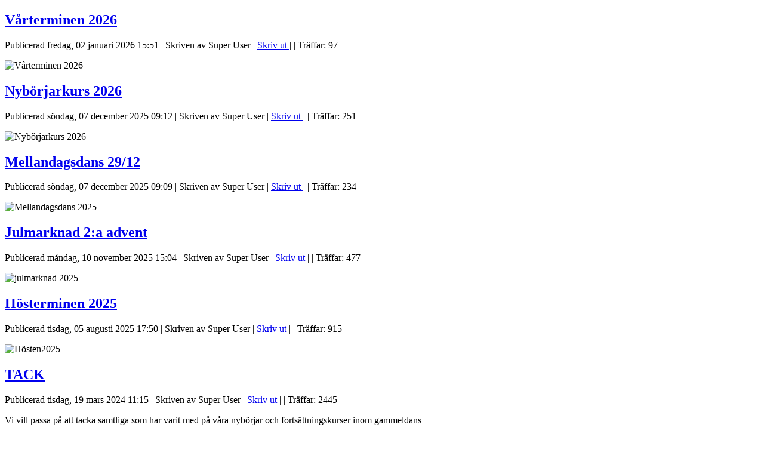

--- FILE ---
content_type: text/html; charset=utf-8
request_url: http://grava.biz/index.php
body_size: 8936
content:
<!DOCTYPE html>
<html dir="ltr" lang="sv-se">
<head>
    <base href="http://grava.biz/index.php" />
	<meta http-equiv="content-type" content="text/html; charset=utf-8" />
	<meta name="keywords" content="Folkdans Grava Slöjd Loppis Julmarknad Egna lokaler Hyra Nybörjarkurs Motionsdans Roligt Träfotere" />
	<meta name="description" content="Folkdans Grava Slöjd Loppis Julmarknad Egna lokaler Hyra Nybörjarkurs Motionsdans Roligt Träfotere " />
	<meta name="generator" content="Joomla! - Open Source Content Management" />
	<title>Hem - Grava Folkdanslag</title>
	<link href="/index.php?format=feed&amp;type=rss" rel="alternate" type="application/rss+xml" title="RSS 2.0" />
	<link href="/index.php?format=feed&amp;type=atom" rel="alternate" type="application/atom+xml" title="Atom 1.0" />
	<link href="/media/coalawebtraffic/modules/traffic/css/cwt-base.css" rel="stylesheet" type="text/css" />
	<link href="/media/coalawebtraffic/modules/traffic/counter-themes/users/css/cw-visitors.css" rel="stylesheet" type="text/css" />
	<link href="/components/com_jevents/views/geraint/assets/css/modstyle.css?v=3.6.82.1" rel="stylesheet" type="text/css" />
	<link href="/media/com_jevents/css/bootstrap.css" rel="stylesheet" type="text/css" />
	<link href="/media/com_jevents/css/bootstrap-responsive.css" rel="stylesheet" type="text/css" />
	<link href="http://grava.biz/components/com_gmapfp/views/gmapfp/main_gmapfp.css" rel="stylesheet" type="text/css" />
	<link href="http://grava.biz/components/com_gmapfp/views/gmapfp/gmapfp.css" rel="stylesheet" type="text/css" />
	<style type="text/css">

					  
					  .zoomart{
						 
						  border:5px solid ;
						  
					  }
					  .zoombutton{
						  color:;
						  background-color:;
					  }
					  
					  
					  
					  .zoomart{
						 
						  border:5px solid ;
						  
					  }
					  .zoombutton{
						  color:;
						  background-color:;
					  }
					  
					  
					  
					  .zoomart{
						 
						  border:5px solid ;
						  
					  }
					  .zoombutton{
						  color:;
						  background-color:;
					  }
					  
					  
					  
					  .zoomart{
						 
						  border:5px solid ;
						  
					  }
					  .zoombutton{
						  color:;
						  background-color:;
					  }
					  
					  
					  
					  .zoomart{
						 
						  border:5px solid ;
						  
					  }
					  .zoombutton{
						  color:;
						  background-color:;
					  }
					  
					  
					  
					  .zoomart{
						 
						  border:5px solid ;
						  
					  }
					  .zoombutton{
						  color:;
						  background-color:;
					  }
					  
					  
					  
					  .zoomart{
						 
						  border:5px solid ;
						  
					  }
					  .zoombutton{
						  color:;
						  background-color:;
					  }
					  
					  
					  
					  .zoomart{
						 
						  border:5px solid ;
						  
					  }
					  .zoombutton{
						  color:;
						  background-color:;
					  }
					  
					  
					  
					  .zoomart{
						 
						  border:5px solid ;
						  
					  }
					  .zoombutton{
						  color:;
						  background-color:;
					  }
					  
					  
					  
					  .zoomart{
						 
						  border:5px solid ;
						  
					  }
					  .zoombutton{
						  color:;
						  background-color:;
					  }
					  
					  
					  
					  .zoomart{
						 
						  border:5px solid ;
						  
					  }
					  .zoombutton{
						  color:;
						  background-color:;
					  }
					  
					  
	</style>
	<script type="application/json" class="joomla-script-options new">{"csrf.token":"e7c7f3e423f5cfa75e6cb24c9681c950","system.paths":{"root":"","base":""}}</script>
	<script src="/media/jui/js/jquery.min.js?840ba4e5b2ed4bf35e23f038c728b770" type="text/javascript"></script>
	<script src="/media/jui/js/jquery-noconflict.js?840ba4e5b2ed4bf35e23f038c728b770" type="text/javascript"></script>
	<script src="/media/jui/js/jquery-migrate.min.js?840ba4e5b2ed4bf35e23f038c728b770" type="text/javascript"></script>
	<script src="/media/jui/js/bootstrap.min.js?840ba4e5b2ed4bf35e23f038c728b770" type="text/javascript"></script>
	<script src="http://grava.biz/plugins/content/zoomart/lib/zoomart.js" type="text/javascript"></script>
	<script src="/media/system/js/mootools-core.js?840ba4e5b2ed4bf35e23f038c728b770" type="text/javascript"></script>
	<script src="/media/system/js/core.js?840ba4e5b2ed4bf35e23f038c728b770" type="text/javascript"></script>
	<script src="/media/system/js/mootools-more.js?840ba4e5b2ed4bf35e23f038c728b770" type="text/javascript"></script>
	<script src="/modules/mod_jevents_cal/tmpl/default/assets/js/calnav.js?v=3.6.82.1" type="text/javascript"></script>
	<script type="text/javascript">
 var zart= jQuery.noConflict(); 	
                           var onoff;
						   
						   onoff = 'on';					  
					       zart(document).ready(function(){
		                   zart('.zoomart').zoomimage.config({exclude:'', magnifier:'2', zwpos:'0', zoomww:'250', zoomwh:'250', bordercolor:'', buttoncolor:'', buttonbkcolor:'',  uri:'http://grava.biz/index.php',  bs:'5',  bc:''});
	                   // zart.fn.zoomart.defaults={};
						});					  
					   var zart= jQuery.noConflict(); 	
                           var onoff;
						   
						   onoff = 'on';					  
					       zart(document).ready(function(){
		                   zart('.zoomart').zoomimage.config({exclude:'', magnifier:'2', zwpos:'0', zoomww:'250', zoomwh:'250', bordercolor:'', buttoncolor:'', buttonbkcolor:'',  uri:'http://grava.biz/index.php',  bs:'5',  bc:''});
	                   // zart.fn.zoomart.defaults={};
						});					  
					   var zart= jQuery.noConflict(); 	
                           var onoff;
						   
						   onoff = 'on';					  
					       zart(document).ready(function(){
		                   zart('.zoomart').zoomimage.config({exclude:'', magnifier:'2', zwpos:'0', zoomww:'250', zoomwh:'250', bordercolor:'', buttoncolor:'', buttonbkcolor:'',  uri:'http://grava.biz/index.php',  bs:'5',  bc:''});
	                   // zart.fn.zoomart.defaults={};
						});					  
					   var zart= jQuery.noConflict(); 	
                           var onoff;
						   
						   onoff = 'on';					  
					       zart(document).ready(function(){
		                   zart('.zoomart').zoomimage.config({exclude:'', magnifier:'2', zwpos:'0', zoomww:'250', zoomwh:'250', bordercolor:'', buttoncolor:'', buttonbkcolor:'',  uri:'http://grava.biz/index.php',  bs:'5',  bc:''});
	                   // zart.fn.zoomart.defaults={};
						});					  
					   var zart= jQuery.noConflict(); 	
                           var onoff;
						   
						   onoff = 'on';					  
					       zart(document).ready(function(){
		                   zart('.zoomart').zoomimage.config({exclude:'', magnifier:'2', zwpos:'0', zoomww:'250', zoomwh:'250', bordercolor:'', buttoncolor:'', buttonbkcolor:'',  uri:'http://grava.biz/index.php',  bs:'5',  bc:''});
	                   // zart.fn.zoomart.defaults={};
						});					  
					   var zart= jQuery.noConflict(); 	
                           var onoff;
						   
						   onoff = 'on';					  
					       zart(document).ready(function(){
		                   zart('.zoomart').zoomimage.config({exclude:'', magnifier:'2', zwpos:'0', zoomww:'250', zoomwh:'250', bordercolor:'', buttoncolor:'', buttonbkcolor:'',  uri:'http://grava.biz/index.php',  bs:'5',  bc:''});
	                   // zart.fn.zoomart.defaults={};
						});					  
					   var zart= jQuery.noConflict(); 	
                           var onoff;
						   
						   onoff = 'on';					  
					       zart(document).ready(function(){
		                   zart('.zoomart').zoomimage.config({exclude:'', magnifier:'2', zwpos:'0', zoomww:'250', zoomwh:'250', bordercolor:'', buttoncolor:'', buttonbkcolor:'',  uri:'http://grava.biz/index.php',  bs:'5',  bc:''});
	                   // zart.fn.zoomart.defaults={};
						});					  
					   var zart= jQuery.noConflict(); 	
                           var onoff;
						   
						   onoff = 'on';					  
					       zart(document).ready(function(){
		                   zart('.zoomart').zoomimage.config({exclude:'', magnifier:'2', zwpos:'0', zoomww:'250', zoomwh:'250', bordercolor:'', buttoncolor:'', buttonbkcolor:'',  uri:'http://grava.biz/index.php',  bs:'5',  bc:''});
	                   // zart.fn.zoomart.defaults={};
						});					  
					   var zart= jQuery.noConflict(); 	
                           var onoff;
						   
						   onoff = 'on';					  
					       zart(document).ready(function(){
		                   zart('.zoomart').zoomimage.config({exclude:'', magnifier:'2', zwpos:'0', zoomww:'250', zoomwh:'250', bordercolor:'', buttoncolor:'', buttonbkcolor:'',  uri:'http://grava.biz/index.php',  bs:'5',  bc:''});
	                   // zart.fn.zoomart.defaults={};
						});					  
					  jQuery(function($) {
			 $('.hasTip').each(function() {
				var title = $(this).attr('title');
				if (title) {
					var parts = title.split('::', 2);
					var mtelement = document.id(this);
					mtelement.store('tip:title', parts[0]);
					mtelement.store('tip:text', parts[1]);
				}
			});
			var JTooltips = new Tips($('.hasTip').get(), {"maxTitleChars": 50,"fixed": false});
		}); var zart= jQuery.noConflict(); 	
                           var onoff;
						   
						   onoff = 'on';					  
					       zart(document).ready(function(){
		                   zart('.zoomart').zoomimage.config({exclude:'', magnifier:'2', zwpos:'0', zoomww:'250', zoomwh:'250', bordercolor:'', buttoncolor:'', buttonbkcolor:'',  uri:'http://grava.biz/index.php',  bs:'5',  bc:''});
	                   // zart.fn.zoomart.defaults={};
						});					  
					  function setupSpecificNavigation()
{
setupMiniCalTouchInteractions(".mod_events_table,.jevcalendar ", true);
}function setupSpecificNavigation()
{
setupMiniCalTouchInteractions(".mod_events_table,.jevcalendar ", true);
}function setupSpecificNavigation()
{
setupMiniCalTouchInteractions(".mod_events_table,.jevcalendar ", true);
}function setupSpecificNavigation()
{
setupMiniCalTouchInteractions(".mod_events_table,.jevcalendar ", true);
}function setupSpecificNavigation()
{
setupMiniCalTouchInteractions(".mod_events_table,.jevcalendar ", true);
}function setupSpecificNavigation()
{
setupMiniCalTouchInteractions(".mod_events_table,.jevcalendar ", true);
}function setupSpecificNavigation()
{
setupMiniCalTouchInteractions(".mod_events_table,.jevcalendar ", true);
}function setupSpecificNavigation()
{
setupMiniCalTouchInteractions(".mod_events_table,.jevcalendar ", true);
} var zart= jQuery.noConflict(); 	
                           var onoff;
						   
						   onoff = 'on';					  
					       zart(document).ready(function(){
		                   zart('.zoomart').zoomimage.config({exclude:'', magnifier:'2', zwpos:'0', zoomww:'250', zoomwh:'250', bordercolor:'', buttoncolor:'', buttonbkcolor:'',  uri:'http://grava.biz/index.php',  bs:'5',  bc:''});
	                   // zart.fn.zoomart.defaults={};
						});					  
					  
	</script>

    <link rel="stylesheet" href="/templates/system/css/system.css" />
    <link rel="stylesheet" href="/templates/system/css/general.css" />

    <!-- Created by Artisteer v4.1.0.60046 -->
    
    
    <meta name="viewport" content="initial-scale = 1.0, maximum-scale = 1.0, user-scalable = no, width = device-width">

    <!--[if lt IE 9]><script src="https://html5shiv.googlecode.com/svn/trunk/html5.js"></script><![endif]-->
    <link rel="stylesheet" href="/templates/grava/css/template.css" media="screen">
    <!--[if lte IE 7]><link rel="stylesheet" href="/templates/grava/css/template.ie7.css" media="screen" /><![endif]-->
    <link rel="stylesheet" href="/templates/grava/css/template.responsive.css" media="all">
<link rel="stylesheet" type="text/css" href="http://fonts.googleapis.com/css?family=Arimo&amp;subset=latin">


    <script>if ('undefined' != typeof jQuery) document._artxJQueryBackup = jQuery;</script>
    <script src="/templates/grava/jquery.js"></script>
    <script>jQuery.noConflict();</script>

    <script src="/templates/grava/script.js"></script>
        <script>if (document._artxJQueryBackup) jQuery = document._artxJQueryBackup;</script>
    <script src="/templates/grava/script.responsive.js"></script>
</head>
<body>

<div id="art-main">
    <div class="art-sheet clearfix">
<header class="art-header">
    <div class="art-shapes">
        
            </div>






                
                    
</header>
<div class="art-layout-wrapper">
                <div class="art-content-layout">
                    <div class="art-content-layout-row">
                        <div class="art-layout-cell art-content">
<article class="art-post art-messages"><div class="art-postcontent clearfix"><div id="system-message-container">
	</div>
</div></article>
<article class="art-post"><h2 class="art-postheader"><span class="art-postheadericon"><a href="/index.php/186-varterminen-2026">Vårterminen 2026</a></span></h2><div class="art-postmetadataheader"><div class="art-postheadericons art-metadata-icons"><span class="art-postdateicon">Publicerad fredag, 02 januari 2026 15:51</span> | <span class="art-postauthoricon">Skriven av Super User</span> | <a href="/index.php/186-varterminen-2026?tmpl=component&amp;print=1&amp;layout=default" title="Skriv ut artikel < Vårterminen 2026 >" onclick="window.open(this.href,'win2','status=no,toolbar=no,scrollbars=yes,titlebar=no,menubar=no,resizable=yes,width=640,height=480,directories=no,location=no'); return false;" rel="nofollow">			<span class="art-postprinticon" aria-hidden="true"></span>
		Skriv ut	</a> | <a href="/index.php/component/mailto/?tmpl=component&amp;template=grava&amp;link=8bd05c76cb7b22c6493170c55b54676fdb5092c2" title="Skicka denna länk till en vän" onclick="window.open(this.href,'win2','width=400,height=450,menubar=yes,resizable=yes'); return false;" rel="nofollow">			<span class="art-postemailicon" aria-hidden="true"></span>
			</a> | Träffar: 97</div></div><div class="art-postcontent clearfix"><div class="art-article"><p><img src="/images/Vårterminen_2026.png" alt="Vårterminen 2026" width="499" height="701" /></p></div></div></article><article class="art-post"><h2 class="art-postheader"><span class="art-postheadericon"><a href="/index.php/185-nyborjarkurs-2026">Nybörjarkurs 2026</a></span></h2><div class="art-postmetadataheader"><div class="art-postheadericons art-metadata-icons"><span class="art-postdateicon">Publicerad söndag, 07 december 2025 09:12</span> | <span class="art-postauthoricon">Skriven av Super User</span> | <a href="/index.php/185-nyborjarkurs-2026?tmpl=component&amp;print=1&amp;layout=default" title="Skriv ut artikel < Nybörjarkurs 2026 >" onclick="window.open(this.href,'win2','status=no,toolbar=no,scrollbars=yes,titlebar=no,menubar=no,resizable=yes,width=640,height=480,directories=no,location=no'); return false;" rel="nofollow">			<span class="art-postprinticon" aria-hidden="true"></span>
		Skriv ut	</a> | <a href="/index.php/component/mailto/?tmpl=component&amp;template=grava&amp;link=7df1a2092e2252b5e2ce2f2b2caa7a2c4359722f" title="Skicka denna länk till en vän" onclick="window.open(this.href,'win2','width=400,height=450,menubar=yes,resizable=yes'); return false;" rel="nofollow">			<span class="art-postemailicon" aria-hidden="true"></span>
			</a> | Träffar: 251</div></div><div class="art-postcontent clearfix"><div class="art-article"><p><img src="/images/Nybörjarkurs-2026.png" alt="Nybörjarkurs 2026" width="495" height="703" /></p></div></div></article><article class="art-post"><h2 class="art-postheader"><span class="art-postheadericon"><a href="/index.php/184-mellandagsdans-29-13">Mellandagsdans 29/12</a></span></h2><div class="art-postmetadataheader"><div class="art-postheadericons art-metadata-icons"><span class="art-postdateicon">Publicerad söndag, 07 december 2025 09:09</span> | <span class="art-postauthoricon">Skriven av Super User</span> | <a href="/index.php/184-mellandagsdans-29-13?tmpl=component&amp;print=1&amp;layout=default" title="Skriv ut artikel < Mellandagsdans 29/12 >" onclick="window.open(this.href,'win2','status=no,toolbar=no,scrollbars=yes,titlebar=no,menubar=no,resizable=yes,width=640,height=480,directories=no,location=no'); return false;" rel="nofollow">			<span class="art-postprinticon" aria-hidden="true"></span>
		Skriv ut	</a> | <a href="/index.php/component/mailto/?tmpl=component&amp;template=grava&amp;link=d1ad810263c3cd4b8f584ad1e3306bf584b79aa9" title="Skicka denna länk till en vän" onclick="window.open(this.href,'win2','width=400,height=450,menubar=yes,resizable=yes'); return false;" rel="nofollow">			<span class="art-postemailicon" aria-hidden="true"></span>
			</a> | Träffar: 234</div></div><div class="art-postcontent clearfix"><div class="art-article"><p><img src="/images/Mellandagsdans-2025.png" alt="Mellandagsdans 2025" width="495" height="703" /></p></div></div></article><article class="art-post"><h2 class="art-postheader"><span class="art-postheadericon"><a href="/index.php/183-julmarknad-2-a-advent">Julmarknad 2:a advent</a></span></h2><div class="art-postmetadataheader"><div class="art-postheadericons art-metadata-icons"><span class="art-postdateicon">Publicerad måndag, 10 november 2025 15:04</span> | <span class="art-postauthoricon">Skriven av Super User</span> | <a href="/index.php/183-julmarknad-2-a-advent?tmpl=component&amp;print=1&amp;layout=default" title="Skriv ut artikel < Julmarknad 2:a advent >" onclick="window.open(this.href,'win2','status=no,toolbar=no,scrollbars=yes,titlebar=no,menubar=no,resizable=yes,width=640,height=480,directories=no,location=no'); return false;" rel="nofollow">			<span class="art-postprinticon" aria-hidden="true"></span>
		Skriv ut	</a> | <a href="/index.php/component/mailto/?tmpl=component&amp;template=grava&amp;link=4ede1a14052206534ac30cc1dd0409573eb05127" title="Skicka denna länk till en vän" onclick="window.open(this.href,'win2','width=400,height=450,menubar=yes,resizable=yes'); return false;" rel="nofollow">			<span class="art-postemailicon" aria-hidden="true"></span>
			</a> | Träffar: 477</div></div><div class="art-postcontent clearfix"><div class="art-article"><p><img src="/images/julmarknad_2025.png" alt="julmarknad 2025" width="465" height="661" /></p></div></div></article><article class="art-post"><h2 class="art-postheader"><span class="art-postheadericon"><a href="/index.php/182-hosterminen-2025">Hösterminen 2025</a></span></h2><div class="art-postmetadataheader"><div class="art-postheadericons art-metadata-icons"><span class="art-postdateicon">Publicerad tisdag, 05 augusti 2025 17:50</span> | <span class="art-postauthoricon">Skriven av Super User</span> | <a href="/index.php/182-hosterminen-2025?tmpl=component&amp;print=1&amp;layout=default" title="Skriv ut artikel < Hösterminen 2025 >" onclick="window.open(this.href,'win2','status=no,toolbar=no,scrollbars=yes,titlebar=no,menubar=no,resizable=yes,width=640,height=480,directories=no,location=no'); return false;" rel="nofollow">			<span class="art-postprinticon" aria-hidden="true"></span>
		Skriv ut	</a> | <a href="/index.php/component/mailto/?tmpl=component&amp;template=grava&amp;link=dbef3bc1eaa45bb479ba7d18de557f4739ab5194" title="Skicka denna länk till en vän" onclick="window.open(this.href,'win2','width=400,height=450,menubar=yes,resizable=yes'); return false;" rel="nofollow">			<span class="art-postemailicon" aria-hidden="true"></span>
			</a> | Träffar: 915</div></div><div class="art-postcontent clearfix"><div class="art-article"><p><img src="/images/Hösten2025.png" alt="Hösten2025" width="493" height="699" /></p></div></div></article><article class="art-post"><h2 class="art-postheader"><span class="art-postheadericon"><a href="/index.php/150-tack">TACK</a></span></h2><div class="art-postmetadataheader"><div class="art-postheadericons art-metadata-icons"><span class="art-postdateicon">Publicerad tisdag, 19 mars 2024 11:15</span> | <span class="art-postauthoricon">Skriven av Super User</span> | <a href="/index.php/150-tack?tmpl=component&amp;print=1&amp;layout=default" title="Skriv ut artikel < TACK >" onclick="window.open(this.href,'win2','status=no,toolbar=no,scrollbars=yes,titlebar=no,menubar=no,resizable=yes,width=640,height=480,directories=no,location=no'); return false;" rel="nofollow">			<span class="art-postprinticon" aria-hidden="true"></span>
		Skriv ut	</a> | <a href="/index.php/component/mailto/?tmpl=component&amp;template=grava&amp;link=dd9c88045041df004461aa78a15e06d66cb47bea" title="Skicka denna länk till en vän" onclick="window.open(this.href,'win2','width=400,height=450,menubar=yes,resizable=yes'); return false;" rel="nofollow">			<span class="art-postemailicon" aria-hidden="true"></span>
			</a> | Träffar: 2445</div></div><div class="art-postcontent clearfix"><div class="art-article"><p>Vi vill passa på att tacka samtliga som har varit med på våra nybörjar och fortsättningskurser inom gammeldans</p>
<p>Vi kommer att hålla nya kurser till hösten, om ni känner några fler som vill förkovra sig inom gammeldans, så har dom en möjlighet då</p>
<p>Ni som passade på att bli medlemmar hos oss, är välkommen att fortsätta dansa med oss under året</p></div></div></article><article class="art-post"><h2 class="art-postheader"><span class="art-postheadericon"><a href="/index.php/132-avtackning-av-ledare-2">Avtackning av ledare</a></span></h2><div class="art-postmetadataheader"><div class="art-postheadericons art-metadata-icons"><span class="art-postdateicon">Publicerad tisdag, 02 Maj 2023 19:17</span> | <span class="art-postauthoricon">Skriven av Super User</span> | <a href="/index.php/132-avtackning-av-ledare-2?tmpl=component&amp;print=1&amp;layout=default" title="Skriv ut artikel < Avtackning av ledare >" onclick="window.open(this.href,'win2','status=no,toolbar=no,scrollbars=yes,titlebar=no,menubar=no,resizable=yes,width=640,height=480,directories=no,location=no'); return false;" rel="nofollow">			<span class="art-postprinticon" aria-hidden="true"></span>
		Skriv ut	</a> | <a href="/index.php/component/mailto/?tmpl=component&amp;template=grava&amp;link=bded8991d59722c684c7b18245a236695b8baed4" title="Skicka denna länk till en vän" onclick="window.open(this.href,'win2','width=400,height=450,menubar=yes,resizable=yes'); return false;" rel="nofollow">			<span class="art-postemailicon" aria-hidden="true"></span>
			</a> | Träffar: 2846</div></div><div class="art-postcontent clearfix"><div class="art-article"><p>Alf, Birgitta, Yvonne och Kristina</p>
<p><img src="/images/IMG_55861001.jpg" alt="IMG 55861001" width="525" height="394" /></p>
<p>Avtackning av våra ledare efter en välförtjänt vårsäsong</p>
<p>&nbsp;</p>
<p>Nu inväntar vi med spänning vad som skall hända i höst</p>
<p>Välkomna</p></div></div></article><article class="art-post"><h2 class="art-postheader"><span class="art-postheadericon"><a href="/index.php/89-nya-bilder-upplagda">Nya bilder upplagda</a></span></h2><div class="art-postmetadataheader"><div class="art-postheadericons art-metadata-icons"><span class="art-postdateicon">Publicerad torsdag, 17 september 2020 12:07</span> | <span class="art-postauthoricon">Skriven av Super User</span> | <a href="/index.php/89-nya-bilder-upplagda?tmpl=component&amp;print=1&amp;layout=default" title="Skriv ut artikel < Nya bilder upplagda >" onclick="window.open(this.href,'win2','status=no,toolbar=no,scrollbars=yes,titlebar=no,menubar=no,resizable=yes,width=640,height=480,directories=no,location=no'); return false;" rel="nofollow">			<span class="art-postprinticon" aria-hidden="true"></span>
		Skriv ut	</a> | <a href="/index.php/component/mailto/?tmpl=component&amp;template=grava&amp;link=8990efb253d6cd13f6f40a8edd5e1c926dc6c847" title="Skicka denna länk till en vän" onclick="window.open(this.href,'win2','width=400,height=450,menubar=yes,resizable=yes'); return false;" rel="nofollow">			<span class="art-postemailicon" aria-hidden="true"></span>
			</a> | Träffar: 5545</div></div><div class="art-postcontent clearfix"><div class="art-article"><p>Så har vi lagt upp lite bilder från Målningen av Träfotere.</p>
<p>Dom nedre luckorna är målade men ingen bild togs</p>
<p>Mången tack till alla som hjälpt till under arbetets gång, Kristina, Göran, Ingrid, Roland, Inger, Jan-Erik, Kjell, Gunnar, Kerstin och några av hennes kompisar, Petter, projektansvarig Janne</p>
<p>Ett tack till Jan-Olov, Dalycka för sponsring av virket</p>
<p>Tack till Ronney H, för lån av ställning</p>
<p><a href="/index.php/ct-menu-item-3/category/47-malatrafotere">KIKA HÄR</a></p>
<p>Samt på våra firade jubilarer på höstupptakten</p>
<p>Jan-Erik, Alf, Billy, Anita J</p>
<p>Tack Inger och Yvonne för god tårta</p>
<p><a href="/index.php/ct-menu-item-3/category/49-jubilarerfirade">KIKA HÄR</a></p></div></div></article><article class="art-post"><h2 class="art-postheader"><span class="art-postheadericon"><a href="/index.php/88-trafotere-sodersidan">Träfotere södersidan </a></span></h2><div class="art-postmetadataheader"><div class="art-postheadericons art-metadata-icons"><span class="art-postdateicon">Publicerad lördag, 25 juli 2020 20:22</span> | <span class="art-postauthoricon">Skriven av Super User</span> | <a href="/index.php/88-trafotere-sodersidan?tmpl=component&amp;print=1&amp;layout=default" title="Skriv ut artikel < Träfotere södersidan  >" onclick="window.open(this.href,'win2','status=no,toolbar=no,scrollbars=yes,titlebar=no,menubar=no,resizable=yes,width=640,height=480,directories=no,location=no'); return false;" rel="nofollow">			<span class="art-postprinticon" aria-hidden="true"></span>
		Skriv ut	</a> | <a href="/index.php/component/mailto/?tmpl=component&amp;template=grava&amp;link=dd65fdc43023bf1be0c2c0836781a4e93515c326" title="Skicka denna länk till en vän" onclick="window.open(this.href,'win2','width=400,height=450,menubar=yes,resizable=yes'); return false;" rel="nofollow">			<span class="art-postemailicon" aria-hidden="true"></span>
			</a> | Träffar: 5595</div></div><div class="art-postcontent clearfix"><div class="art-article"><p>Hej.</p>
<p>Nu är vi som färdiga på södersidan av Träfotere.&nbsp;</p>
<p>Vindskivor norr måste målas, vindskivor bakom hängrännorna tycker jag nog ska få färg när vi ändå håller på.</p>
<p>Nån som vill hjälpa till med att ta ner hängrännor så är det bara att ta tag i, även skrapning och måla dom.</p>
<p><img src="/images/received_600949807525609.jpeg" alt="received 600949807525609" width="522" height="235" /></p></div></div></article>


                        </div>
                        <div class="art-layout-cell art-sidebar1">
<div class="art-vmenublock clearfix"><div class="art-vmenublockheader"><h3 class="t">Menyn</h3></div><div class="art-vmenublockcontent"><ul class="art-vmenu"><li class="item-467 current active"><a class=" active" href="/index.php">Hem</a></li><li class="item-468"><a href="/index.php/ct-menu-item-3">Bilder</a></li><li class="item-470"><a href="/index.php/ct-menu-item-5">Om oss</a></li><li class="item-472"><a href="/index.php/ct-menu-item-7">Kontakter</a></li><li class="item-474"><a href="/index.php/ct-menu-item-9">Hyra</a></li><li class="item-520"><a href="/index.php/videos">Videos</a></li><li class="item-669"><a href="https://www.facebook.com/GravaFolkdanslag/" target="_blank">Grava Fdl på Facebook</a></li><li class="item-767"><a href="/index.php/hitta-till-oss">Hitta till oss</a></li></ul></div></div><div class="art-block clearfix"><div class="art-blockcontent"><div style="margin:0px;padding:0px;border-width:0px;"><span id='testspan100' style='display:none'></span>

<table style="width:140px;" cellpadding="0" cellspacing="0" align="center" class="mod_events_monthyear" >
<tr>
<td><div class="mod_events_link" onmousedown="callNavigation('http://grava.biz/index.php?option=com_jevents&amp;task=modcal.ajax&amp;day=1&amp;month=01&amp;year=2025&amp;modid=100&amp;tmpl=component');" ontouchstart="callNavigation('http://grava.biz/index.php?option=com_jevents&amp;task=modcal.ajax&amp;day=1&amp;month=01&amp;year=2025&amp;modid=100&amp;tmpl=component');">&laquo;</div>
</td><td><div class="mod_events_link" onmousedown="callNavigation('http://grava.biz/index.php?option=com_jevents&amp;task=modcal.ajax&amp;day=1&amp;month=12&amp;year=2025&amp;modid=100&amp;tmpl=component');" ontouchstart="callNavigation('http://grava.biz/index.php?option=com_jevents&amp;task=modcal.ajax&amp;day=1&amp;month=12&amp;year=2025&amp;modid=100&amp;tmpl=component');">&lt;</div>
</td><td align="center"><a href="/index.php/component/jevents/month.calendar/2026/01/15/-?Itemid=467" class = "mod_events_link" title = "Visa kalender - denna månad">Januari</a> <a href="/index.php/component/jevents/year.listevents/2026/01/15/-?Itemid=467" class = "mod_events_link" title = "Visa kalender - det här året">2026</a> </td><td><div class="mod_events_link" onmousedown="callNavigation('http://grava.biz/index.php?option=com_jevents&amp;task=modcal.ajax&amp;day=1&amp;month=02&amp;year=2026&amp;modid=100&amp;tmpl=component');" ontouchstart="callNavigation('http://grava.biz/index.php?option=com_jevents&amp;task=modcal.ajax&amp;day=1&amp;month=02&amp;year=2026&amp;modid=100&amp;tmpl=component');">&gt;</div>
</td><td><div class="mod_events_link" onmousedown="callNavigation('http://grava.biz/index.php?option=com_jevents&amp;task=modcal.ajax&amp;day=1&amp;month=01&amp;year=2027&amp;modid=100&amp;tmpl=component');" ontouchstart="callNavigation('http://grava.biz/index.php?option=com_jevents&amp;task=modcal.ajax&amp;day=1&amp;month=01&amp;year=2027&amp;modid=100&amp;tmpl=component');">&raquo;</div>
</td></tr>
</table>
<table style="width:140px;height:;" align="center" class="mod_events_table" cellspacing="0" cellpadding="2" >
<tr class="mod_events_dayname">
<td class="mod_events_td_dayname">M</td>
<td class="mod_events_td_dayname">Ti</td>
<td class="mod_events_td_dayname">O</td>
<td class="mod_events_td_dayname">To</td>
<td class="mod_events_td_dayname">F</td>
<td class="mod_events_td_dayname"><span class="saturday">L</span></td>
<td class="mod_events_td_dayname"><span class="sunday">S</span></td>
</tr>
<tr>
<td class="mod_events_td_dayoutofmonth">29</td>
<td class="mod_events_td_dayoutofmonth">30</td>
<td class="mod_events_td_dayoutofmonth">31</td>
<td class='mod_events_td_daynoevents'>
<a href="/index.php/component/jevents/day.listevents/2026/01/01/-?Itemid=467" class = "mod_events_daylink" title = "Visa kalender - dagens datum">1</a></td>
<td class='mod_events_td_daynoevents'>
<a href="/index.php/component/jevents/day.listevents/2026/01/02/-?Itemid=467" class = "mod_events_daylink" title = "Visa kalender - dagens datum">2</a></td>
<td class='mod_events_td_daynoevents'>
<a href="/index.php/component/jevents/day.listevents/2026/01/03/-?Itemid=467" class = "mod_events_daylink" title = "Visa kalender - dagens datum">3</a></td>
<td class='mod_events_td_daynoevents'>
<a href="/index.php/component/jevents/day.listevents/2026/01/04/-?Itemid=467" class = "mod_events_daylink" title = "Visa kalender - dagens datum">4</a></td>
</tr>
<tr>
<td class='mod_events_td_daynoevents'>
<a href="/index.php/component/jevents/day.listevents/2026/01/05/-?Itemid=467" class = "mod_events_daylink" title = "Visa kalender - dagens datum">5</a></td>
<td class='mod_events_td_daynoevents'>
<a href="/index.php/component/jevents/day.listevents/2026/01/06/-?Itemid=467" class = "mod_events_daylink" title = "Visa kalender - dagens datum">6</a></td>
<td class='mod_events_td_daynoevents'>
<a href="/index.php/component/jevents/day.listevents/2026/01/07/-?Itemid=467" class = "mod_events_daylink" title = "Visa kalender - dagens datum">7</a></td>
<td class='mod_events_td_daynoevents'>
<a href="/index.php/component/jevents/day.listevents/2026/01/08/-?Itemid=467" class = "mod_events_daylink" title = "Visa kalender - dagens datum">8</a></td>
<td class='mod_events_td_daynoevents'>
<a href="/index.php/component/jevents/day.listevents/2026/01/09/-?Itemid=467" class = "mod_events_daylink" title = "Visa kalender - dagens datum">9</a></td>
<td class='mod_events_td_daynoevents'>
<a href="/index.php/component/jevents/day.listevents/2026/01/10/-?Itemid=467" class = "mod_events_daylink" title = "Visa kalender - dagens datum">10</a></td>
<td class='mod_events_td_daynoevents'>
<a href="/index.php/component/jevents/day.listevents/2026/01/11/-?Itemid=467" class = "mod_events_daylink" title = "Visa kalender - dagens datum">11</a></td>
</tr>
<tr>
<td class='mod_events_td_daynoevents'>
<a href="/index.php/component/jevents/day.listevents/2026/01/12/-?Itemid=467" class = "mod_events_daylink" title = "Visa kalender - dagens datum">12</a></td>
<td class='mod_events_td_daynoevents'>
<a href="/index.php/component/jevents/day.listevents/2026/01/13/-?Itemid=467" class = "mod_events_daylink" title = "Visa kalender - dagens datum">13</a></td>
<td class='mod_events_td_daynoevents'>
<a href="/index.php/component/jevents/day.listevents/2026/01/14/-?Itemid=467" class = "mod_events_daylink" title = "Visa kalender - dagens datum">14</a></td>
<td class='mod_events_td_todaynoevents'>
<a href="/index.php/component/jevents/day.listevents/2026/01/15/-?Itemid=467" class = "mod_events_daylink" title = "Visa kalender - dagens datum">15</a></td>
<td class='mod_events_td_daynoevents'>
<a href="/index.php/component/jevents/day.listevents/2026/01/16/-?Itemid=467" class = "mod_events_daylink" title = "Visa kalender - dagens datum">16</a></td>
<td class='mod_events_td_daynoevents'>
<a href="/index.php/component/jevents/day.listevents/2026/01/17/-?Itemid=467" class = "mod_events_daylink" title = "Visa kalender - dagens datum">17</a></td>
<td class='mod_events_td_daynoevents'>
<a href="/index.php/component/jevents/day.listevents/2026/01/18/-?Itemid=467" class = "mod_events_daylink" title = "Visa kalender - dagens datum">18</a></td>
</tr>
<tr>
<td class='mod_events_td_daynoevents'>
<a href="/index.php/component/jevents/day.listevents/2026/01/19/-?Itemid=467" class = "mod_events_daylink" title = "Visa kalender - dagens datum">19</a></td>
<td class='mod_events_td_daynoevents'>
<a href="/index.php/component/jevents/day.listevents/2026/01/20/-?Itemid=467" class = "mod_events_daylink" title = "Visa kalender - dagens datum">20</a></td>
<td class='mod_events_td_daynoevents'>
<a href="/index.php/component/jevents/day.listevents/2026/01/21/-?Itemid=467" class = "mod_events_daylink" title = "Visa kalender - dagens datum">21</a></td>
<td class='mod_events_td_daynoevents'>
<a href="/index.php/component/jevents/day.listevents/2026/01/22/-?Itemid=467" class = "mod_events_daylink" title = "Visa kalender - dagens datum">22</a></td>
<td class='mod_events_td_daynoevents'>
<a href="/index.php/component/jevents/day.listevents/2026/01/23/-?Itemid=467" class = "mod_events_daylink" title = "Visa kalender - dagens datum">23</a></td>
<td class='mod_events_td_daynoevents'>
<a href="/index.php/component/jevents/day.listevents/2026/01/24/-?Itemid=467" class = "mod_events_daylink" title = "Visa kalender - dagens datum">24</a></td>
<td class='mod_events_td_daynoevents'>
<a href="/index.php/component/jevents/day.listevents/2026/01/25/-?Itemid=467" class = "mod_events_daylink" title = "Visa kalender - dagens datum">25</a></td>
</tr>
<tr>
<td class='mod_events_td_daynoevents'>
<a href="/index.php/component/jevents/day.listevents/2026/01/26/-?Itemid=467" class = "mod_events_daylink" title = "Visa kalender - dagens datum">26</a></td>
<td class='mod_events_td_daynoevents'>
<a href="/index.php/component/jevents/day.listevents/2026/01/27/-?Itemid=467" class = "mod_events_daylink" title = "Visa kalender - dagens datum">27</a></td>
<td class='mod_events_td_daynoevents'>
<a href="/index.php/component/jevents/day.listevents/2026/01/28/-?Itemid=467" class = "mod_events_daylink" title = "Visa kalender - dagens datum">28</a></td>
<td class='mod_events_td_daynoevents'>
<a href="/index.php/component/jevents/day.listevents/2026/01/29/-?Itemid=467" class = "mod_events_daylink" title = "Visa kalender - dagens datum">29</a></td>
<td class='mod_events_td_daynoevents'>
<a href="/index.php/component/jevents/day.listevents/2026/01/30/-?Itemid=467" class = "mod_events_daylink" title = "Visa kalender - dagens datum">30</a></td>
<td class='mod_events_td_daynoevents'>
<a href="/index.php/component/jevents/day.listevents/2026/01/31/-?Itemid=467" class = "mod_events_daylink" title = "Visa kalender - dagens datum">31</a></td>
<td class="mod_events_td_dayoutofmonth">1</td>
</tr>
</table>
<script style='text/javascript'>xyz=1;linkprevious = 'http://grava.biz/index.php?option=com_jevents&amp;task=modcal.ajax&amp;day=1&amp;month=12&amp;year=2025&amp;modid=100&amp;tmpl=component';
linknext = 'http://grava.biz/index.php?option=com_jevents&amp;task=modcal.ajax&amp;day=1&amp;month=2&amp;year=2026&amp;modid=100&amp;tmpl=component';
zyx=1;</script>
<table style="width:140px;" cellpadding="0" cellspacing="0" align="center" class="mod_events_monthyear" >
<tr>
<td><div class="mod_events_link" onmousedown="callNavigation('http://grava.biz/index.php?option=com_jevents&amp;task=modcal.ajax&amp;day=1&amp;month=01&amp;year=2025&amp;modid=100&amp;tmpl=component');" ontouchstart="callNavigation('http://grava.biz/index.php?option=com_jevents&amp;task=modcal.ajax&amp;day=1&amp;month=01&amp;year=2025&amp;modid=100&amp;tmpl=component');">&laquo;</div>
</td><td><div class="mod_events_link" onmousedown="callNavigation('http://grava.biz/index.php?option=com_jevents&amp;task=modcal.ajax&amp;day=1&amp;month=12&amp;year=2025&amp;modid=100&amp;tmpl=component');" ontouchstart="callNavigation('http://grava.biz/index.php?option=com_jevents&amp;task=modcal.ajax&amp;day=1&amp;month=12&amp;year=2025&amp;modid=100&amp;tmpl=component');">&lt;</div>
</td><td align="center"><a href="/index.php/component/jevents/month.calendar/2026/02/15/-?Itemid=467" class = "mod_events_link" title = "Visa kalender - denna månad">Februari</a> <a href="/index.php/component/jevents/year.listevents/2026/02/15/-?Itemid=467" class = "mod_events_link" title = "Visa kalender - det här året">2026</a> </td><td><div class="mod_events_link" onmousedown="callNavigation('http://grava.biz/index.php?option=com_jevents&amp;task=modcal.ajax&amp;day=1&amp;month=02&amp;year=2026&amp;modid=100&amp;tmpl=component');" ontouchstart="callNavigation('http://grava.biz/index.php?option=com_jevents&amp;task=modcal.ajax&amp;day=1&amp;month=02&amp;year=2026&amp;modid=100&amp;tmpl=component');">&gt;</div>
</td><td><div class="mod_events_link" onmousedown="callNavigation('http://grava.biz/index.php?option=com_jevents&amp;task=modcal.ajax&amp;day=1&amp;month=01&amp;year=2027&amp;modid=100&amp;tmpl=component');" ontouchstart="callNavigation('http://grava.biz/index.php?option=com_jevents&amp;task=modcal.ajax&amp;day=1&amp;month=01&amp;year=2027&amp;modid=100&amp;tmpl=component');">&raquo;</div>
</td></tr>
</table>
<table style="width:140px;height:;" align="center" class="mod_events_table" cellspacing="0" cellpadding="2" >
<tr class="mod_events_dayname">
<td class="mod_events_td_dayname">M</td>
<td class="mod_events_td_dayname">Ti</td>
<td class="mod_events_td_dayname">O</td>
<td class="mod_events_td_dayname">To</td>
<td class="mod_events_td_dayname">F</td>
<td class="mod_events_td_dayname"><span class="saturday">L</span></td>
<td class="mod_events_td_dayname"><span class="sunday">S</span></td>
</tr>
<tr>
<td class="mod_events_td_dayoutofmonth">26</td>
<td class="mod_events_td_dayoutofmonth">27</td>
<td class="mod_events_td_dayoutofmonth">28</td>
<td class="mod_events_td_dayoutofmonth">29</td>
<td class="mod_events_td_dayoutofmonth">30</td>
<td class="mod_events_td_dayoutofmonth">31</td>
<td class='mod_events_td_daynoevents'>
<a href="/index.php/component/jevents/day.listevents/2026/02/01/-?Itemid=467" class = "mod_events_daylink" title = "Visa kalender - dagens datum">1</a></td>
</tr>
<tr>
<td class='mod_events_td_daynoevents'>
<a href="/index.php/component/jevents/day.listevents/2026/02/02/-?Itemid=467" class = "mod_events_daylink" title = "Visa kalender - dagens datum">2</a></td>
<td class='mod_events_td_daynoevents'>
<a href="/index.php/component/jevents/day.listevents/2026/02/03/-?Itemid=467" class = "mod_events_daylink" title = "Visa kalender - dagens datum">3</a></td>
<td class='mod_events_td_daynoevents'>
<a href="/index.php/component/jevents/day.listevents/2026/02/04/-?Itemid=467" class = "mod_events_daylink" title = "Visa kalender - dagens datum">4</a></td>
<td class='mod_events_td_daynoevents'>
<a href="/index.php/component/jevents/day.listevents/2026/02/05/-?Itemid=467" class = "mod_events_daylink" title = "Visa kalender - dagens datum">5</a></td>
<td class='mod_events_td_daynoevents'>
<a href="/index.php/component/jevents/day.listevents/2026/02/06/-?Itemid=467" class = "mod_events_daylink" title = "Visa kalender - dagens datum">6</a></td>
<td class='mod_events_td_daynoevents'>
<a href="/index.php/component/jevents/day.listevents/2026/02/07/-?Itemid=467" class = "mod_events_daylink" title = "Visa kalender - dagens datum">7</a></td>
<td class='mod_events_td_daynoevents'>
<a href="/index.php/component/jevents/day.listevents/2026/02/08/-?Itemid=467" class = "mod_events_daylink" title = "Visa kalender - dagens datum">8</a></td>
</tr>
<tr>
<td class='mod_events_td_daynoevents'>
<a href="/index.php/component/jevents/day.listevents/2026/02/09/-?Itemid=467" class = "mod_events_daylink" title = "Visa kalender - dagens datum">9</a></td>
<td class='mod_events_td_daynoevents'>
<a href="/index.php/component/jevents/day.listevents/2026/02/10/-?Itemid=467" class = "mod_events_daylink" title = "Visa kalender - dagens datum">10</a></td>
<td class='mod_events_td_daynoevents'>
<a href="/index.php/component/jevents/day.listevents/2026/02/11/-?Itemid=467" class = "mod_events_daylink" title = "Visa kalender - dagens datum">11</a></td>
<td class='mod_events_td_daynoevents'>
<a href="/index.php/component/jevents/day.listevents/2026/02/12/-?Itemid=467" class = "mod_events_daylink" title = "Visa kalender - dagens datum">12</a></td>
<td class='mod_events_td_daynoevents'>
<a href="/index.php/component/jevents/day.listevents/2026/02/13/-?Itemid=467" class = "mod_events_daylink" title = "Visa kalender - dagens datum">13</a></td>
<td class='mod_events_td_daynoevents'>
<a href="/index.php/component/jevents/day.listevents/2026/02/14/-?Itemid=467" class = "mod_events_daylink" title = "Visa kalender - dagens datum">14</a></td>
<td class='mod_events_td_daynoevents'>
<a href="/index.php/component/jevents/day.listevents/2026/02/15/-?Itemid=467" class = "mod_events_daylink" title = "Visa kalender - dagens datum">15</a></td>
</tr>
<tr>
<td class='mod_events_td_daynoevents'>
<a href="/index.php/component/jevents/day.listevents/2026/02/16/-?Itemid=467" class = "mod_events_daylink" title = "Visa kalender - dagens datum">16</a></td>
<td class='mod_events_td_daynoevents'>
<a href="/index.php/component/jevents/day.listevents/2026/02/17/-?Itemid=467" class = "mod_events_daylink" title = "Visa kalender - dagens datum">17</a></td>
<td class='mod_events_td_daynoevents'>
<a href="/index.php/component/jevents/day.listevents/2026/02/18/-?Itemid=467" class = "mod_events_daylink" title = "Visa kalender - dagens datum">18</a></td>
<td class='mod_events_td_daynoevents'>
<a href="/index.php/component/jevents/day.listevents/2026/02/19/-?Itemid=467" class = "mod_events_daylink" title = "Visa kalender - dagens datum">19</a></td>
<td class='mod_events_td_daynoevents'>
<a href="/index.php/component/jevents/day.listevents/2026/02/20/-?Itemid=467" class = "mod_events_daylink" title = "Visa kalender - dagens datum">20</a></td>
<td class='mod_events_td_daynoevents'>
<a href="/index.php/component/jevents/day.listevents/2026/02/21/-?Itemid=467" class = "mod_events_daylink" title = "Visa kalender - dagens datum">21</a></td>
<td class='mod_events_td_daynoevents'>
<a href="/index.php/component/jevents/day.listevents/2026/02/22/-?Itemid=467" class = "mod_events_daylink" title = "Visa kalender - dagens datum">22</a></td>
</tr>
<tr>
<td class='mod_events_td_daynoevents'>
<a href="/index.php/component/jevents/day.listevents/2026/02/23/-?Itemid=467" class = "mod_events_daylink" title = "Visa kalender - dagens datum">23</a></td>
<td class='mod_events_td_daynoevents'>
<a href="/index.php/component/jevents/day.listevents/2026/02/24/-?Itemid=467" class = "mod_events_daylink" title = "Visa kalender - dagens datum">24</a></td>
<td class='mod_events_td_daynoevents'>
<a href="/index.php/component/jevents/day.listevents/2026/02/25/-?Itemid=467" class = "mod_events_daylink" title = "Visa kalender - dagens datum">25</a></td>
<td class='mod_events_td_daynoevents'>
<a href="/index.php/component/jevents/day.listevents/2026/02/26/-?Itemid=467" class = "mod_events_daylink" title = "Visa kalender - dagens datum">26</a></td>
<td class='mod_events_td_daynoevents'>
<a href="/index.php/component/jevents/day.listevents/2026/02/27/-?Itemid=467" class = "mod_events_daylink" title = "Visa kalender - dagens datum">27</a></td>
<td class='mod_events_td_daynoevents'>
<a href="/index.php/component/jevents/day.listevents/2026/02/28/-?Itemid=467" class = "mod_events_daylink" title = "Visa kalender - dagens datum">28</a></td>
<td class="mod_events_td_dayoutofmonth">1</td>
</tr>
</table>
<script style='text/javascript'>xyz=1;linkprevious = 'http://grava.biz/index.php?option=com_jevents&amp;task=modcal.ajax&amp;day=1&amp;month=12&amp;year=2025&amp;modid=100&amp;tmpl=component';
linknext = 'http://grava.biz/index.php?option=com_jevents&amp;task=modcal.ajax&amp;day=1&amp;month=2&amp;year=2026&amp;modid=100&amp;tmpl=component';
zyx=1;</script></div></div></div><div class="art-block clearfix"><div class="art-blockcontent"><table width="95%" border="0" cellspacing="0" cellpadding="1" align="center" class="gmapfp">
    <tr>
        <td>
            <a class='gmafp_link_module' target="_parent" href="/index.php/component/gmapfp/2:trafotere" title="Click for more info">
                <img style="float:left; height:40px;" src=http://grava.biz/images/gmapfp/grava-fb-profilbild.png /><label> &nbsp; Träfotere</label>            </a>
        </td>
    </tr>
</table></div></div><div class="art-block clearfix"><div class="art-blockcontent"><div class="custom"  >
	
            <script>jQuery(function($) {
    'use strict';
    if ($.fn.slider) {
        $(".art-slidecontainer553f2c72d2974bb09f5de2988c191742").each(function () {
            var slideContainer = $(this), tmp;
            var inner = $(".art-slider-inner", slideContainer);
            var helper = null;

            if ($.support.transition) {
                helper = new BackgroundHelper();
                helper.init("fade", "next", $(".art-slide-item", inner).first().css($.support.transition.prefix + "transition-duration"));
                inner.children().each(function () {
                    helper.processSlide($(this));
                });

            }


            inner.children().eq(0).addClass("active");
            slideContainer.slider({
                pause: 2600,
                speed: 600,
                repeat: true,
                animation: "fade",
                direction: "next",
                navigator: slideContainer.siblings(".art-slidenavigator553f2c72d2974bb09f5de2988c191742"),
                helper: helper                
            });
        });
    }
});
jQuery(function($) {
    'use strict';
    if ($.fn.slider) {
        $(".art-slidecontainergravafdl40").each(function () {
            var slideContainer = $(this), tmp;
            var inner = $(".art-slider-inner", slideContainer);
            var helper = null;

            if ($.support.transition) {
                helper = new BackgroundHelper();
                helper.init("fade", "next", $(".art-slide-item", inner).first().css($.support.transition.prefix + "transition-duration"));
                inner.children().each(function () {
                    helper.processSlide($(this));
                });

            }


            inner.children().eq(0).addClass("active");
            slideContainer.slider({
                pause: 2600,
                speed: 600,
                repeat: true,
                animation: "fade",
                direction: "next",
                navigator: slideContainer.siblings(".art-slidenavigatorgravafdl40"),
                helper: helper                
            });
        });
    }
});
</script><style>.art-slidecontainer553f2c72d2974bb09f5de2988c191742 {
    position: relative;
        width: 161px;
    height: 121px;
        }

.art-slidecontainer553f2c72d2974bb09f5de2988c191742 .art-slide-item
{

}



.art-slidecontainer553f2c72d2974bb09f5de2988c191742 .art-slide-item {
    -webkit-transition: 600ms ease-in-out opacity;
    -moz-transition: 600ms ease-in-out opacity;
    -ms-transition: 600ms ease-in-out opacity;
    -o-transition: 600ms ease-in-out opacity;
    transition: 600ms ease-in-out opacity;
    position: absolute;
    display: none;
	left: 0;
	top: 0;
	opacity: 0;
    width:  100%;
    height: 100%;
}

.art-slidecontainer553f2c72d2974bb09f5de2988c191742 .active, .art-slidecontainer553f2c72d2974bb09f5de2988c191742 .next, .art-slidecontainer553f2c72d2974bb09f5de2988c191742 .prev {
    display: block;
}

.art-slidecontainer553f2c72d2974bb09f5de2988c191742 .active {
    opacity: 1;
}

.art-slidecontainer553f2c72d2974bb09f5de2988c191742 .next, .art-slidecontainer553f2c72d2974bb09f5de2988c191742 .prev {
    width: 100%;
}

.art-slidecontainer553f2c72d2974bb09f5de2988c191742 .next.forward, .art-slidecontainer553f2c72d2974bb09f5de2988c191742 .prev.back {
    opacity: 1;
}

.art-slidecontainer553f2c72d2974bb09f5de2988c191742 .active.forward {
    opacity: 0;
}

.art-slidecontainer553f2c72d2974bb09f5de2988c191742 .active.back {
    opacity: 0;
}


.art-slide553f2c72d2974bb09f5de2988c1917420 {
    background-image:  url('/images/template-content/slide553f2c72d2974bb09f5de2988c1917420.jpg');
        background-size:  100%;
        background-position:  0 0;
    background-repeat: no-repeat;
}
.art-slide553f2c72d2974bb09f5de2988c1917421 {
    background-image:  url('/images/template-content/slide553f2c72d2974bb09f5de2988c1917421.jpg');
        background-size:  100%;
        background-position:  0 0;
    background-repeat: no-repeat;
}
.art-slide553f2c72d2974bb09f5de2988c1917422 {
    background-image:  url('/images/template-content/slide553f2c72d2974bb09f5de2988c1917422.jpg');
        background-size:  100%;
        background-position:  0 0;
    background-repeat: no-repeat;
}
.art-slide553f2c72d2974bb09f5de2988c1917423 {
    background-image:  url('/images/template-content/slide553f2c72d2974bb09f5de2988c1917423.jpg');
        background-size:  100%;
        background-position:  0 0;
    background-repeat: no-repeat;
}
.art-slide553f2c72d2974bb09f5de2988c1917424 {
    background-image:  url('/images/template-content/slide553f2c72d2974bb09f5de2988c1917424.jpg');
        background-size:  100%;
        background-position:  0 0;
    background-repeat: no-repeat;
}


.art-slidenavigator553f2c72d2974bb09f5de2988c191742 {
  display: inline-block;
  position: absolute;
  direction: ltr !important;
  top: 100px;
  left: 44.72%;
  z-index: 101;
  line-height: 0 !important;
  -webkit-background-origin: border !important;
  -moz-background-origin: border !important;
  background-origin: border-box !important;
  -webkit-box-sizing: border-box;
  -moz-box-sizing: border-box;
  box-sizing: border-box;
  text-align: center;
    white-space: nowrap;
    }
.art-slidenavigator553f2c72d2974bb09f5de2988c191742
{
background: #E69A7A;background: transparent;background: transparent;background: transparent;background: transparent;background: transparent;background: transparent;-svg-background: transparent;
-webkit-border-radius:2px;-moz-border-radius:2px;border-radius:2px;


padding:7px;





}
.art-slidenavigator553f2c72d2974bb09f5de2988c191742 > a
{
background: #9A431D;background: linear-gradient(top, #9A431D 0, #9F451E 40%, #9F451E 80%, #743216 100%) no-repeat;background: -webkit-linear-gradient(top, #9A431D 0, #9F451E 40%, #9F451E 80%, #743216 100%) no-repeat;background: -moz-linear-gradient(top, #9A431D 0, #9F451E 40%, #9F451E 80%, #743216 100%) no-repeat;background: -o-linear-gradient(top, #9A431D 0, #9F451E 40%, #9F451E 80%, #743216 100%) no-repeat;background: -ms-linear-gradient(top, #9A431D 0, #9F451E 40%, #9F451E 80%, #743216 100%) no-repeat;background: linear-gradient(top, #9A431D 0, #9F451E 40%, #9F451E 80%, #743216 100%) no-repeat;-svg-background: linear-gradient(top, #9A431D 0, #9F451E 40%, #9F451E 80%, #743216 100%) no-repeat;
-webkit-border-radius:40%;-moz-border-radius:40%;border-radius:40%;



margin:0 10px 0 0;

width: 7px;

height: 7px;
}
.art-slidenavigator553f2c72d2974bb09f5de2988c191742 > a.active
{
background: #9A431D;background: #9A431D;background: #9A431D;background: #9A431D;background: #9A431D;background: #9A431D;background: #9A431D;-svg-background: #9A431D;
-webkit-border-radius:40%;-moz-border-radius:40%;border-radius:40%;

border:1px solid #6B2E14;

margin:0 10px 0 0;

width: 7px;

height: 7px;
}
.art-slidenavigator553f2c72d2974bb09f5de2988c191742 > a:hover
{
background: #A22F2F;background: #A22F2F;background: #A22F2F;background: #A22F2F;background: #A22F2F;background: #A22F2F;background: #A22F2F;-svg-background: #A22F2F;
-webkit-border-radius:40%;-moz-border-radius:40%;border-radius:40%;

border:1px solid #C84141;

margin:0 10px 0 0;

width: 7px;

height: 7px;
}

.art-slidecontainergravafdl40 {
    position: relative;
        width: 162px;
    height: 96px;
        }

.art-slidecontainergravafdl40 .art-slide-item
{

}



.art-slidecontainergravafdl40 .art-slide-item {
    -webkit-transition: 600ms ease-in-out opacity;
    -moz-transition: 600ms ease-in-out opacity;
    -ms-transition: 600ms ease-in-out opacity;
    -o-transition: 600ms ease-in-out opacity;
    transition: 600ms ease-in-out opacity;
    position: absolute;
    display: none;
	left: 0;
	top: 0;
	opacity: 0;
    width:  100%;
    height: 100%;
}

.art-slidecontainergravafdl40 .active, .art-slidecontainergravafdl40 .next, .art-slidecontainergravafdl40 .prev {
    display: block;
}

.art-slidecontainergravafdl40 .active {
    opacity: 1;
}

.art-slidecontainergravafdl40 .next, .art-slidecontainergravafdl40 .prev {
    width: 100%;
}

.art-slidecontainergravafdl40 .next.forward, .art-slidecontainergravafdl40 .prev.back {
    opacity: 1;
}

.art-slidecontainergravafdl40 .active.forward {
    opacity: 0;
}

.art-slidecontainergravafdl40 .active.back {
    opacity: 0;
}


.art-slidegravafdl400 {
    background-image:  url('/images/template-content/slidegravafdl400.jpg');
        background-size:  100%;
        background-position:  0 0;
    background-repeat: no-repeat;
}
.art-slidegravafdl401 {
    background-image:  url('/images/template-content/slidegravafdl401.jpg');
        background-size:  100%;
        background-position:  0 0;
    background-repeat: no-repeat;
}
.art-slidegravafdl402 {
    background-image:  url('/images/template-content/slidegravafdl402.jpg');
        background-size:  100%;
        background-position:  0 0;
    background-repeat: no-repeat;
}
.art-slidegravafdl403 {
    background-image:  url('/images/template-content/slidegravafdl403.jpg');
        background-size:  100%;
        background-position:  0 0;
    background-repeat: no-repeat;
}
.art-slidegravafdl404 {
    background-image:  url('/images/template-content/slidegravafdl404.jpg');
        background-size:  100%;
        background-position:  0 0;
    background-repeat: no-repeat;
}


.art-slidenavigatorgravafdl40 {
  display: inline-block;
  position: absolute;
  direction: ltr !important;
  top: 75px;
  left: 45.06%;
  z-index: 101;
  line-height: 0 !important;
  -webkit-background-origin: border !important;
  -moz-background-origin: border !important;
  background-origin: border-box !important;
  -webkit-box-sizing: border-box;
  -moz-box-sizing: border-box;
  box-sizing: border-box;
  text-align: center;
    white-space: nowrap;
    }
.art-slidenavigatorgravafdl40
{
background: #E69A7A;background: transparent;background: transparent;background: transparent;background: transparent;background: transparent;background: transparent;-svg-background: transparent;
-webkit-border-radius:2px;-moz-border-radius:2px;border-radius:2px;


padding:7px;





}
.art-slidenavigatorgravafdl40 > a
{
background: #9A431D;background: linear-gradient(top, #9A431D 0, #9F451E 40%, #9F451E 80%, #743216 100%) no-repeat;background: -webkit-linear-gradient(top, #9A431D 0, #9F451E 40%, #9F451E 80%, #743216 100%) no-repeat;background: -moz-linear-gradient(top, #9A431D 0, #9F451E 40%, #9F451E 80%, #743216 100%) no-repeat;background: -o-linear-gradient(top, #9A431D 0, #9F451E 40%, #9F451E 80%, #743216 100%) no-repeat;background: -ms-linear-gradient(top, #9A431D 0, #9F451E 40%, #9F451E 80%, #743216 100%) no-repeat;background: linear-gradient(top, #9A431D 0, #9F451E 40%, #9F451E 80%, #743216 100%) no-repeat;-svg-background: linear-gradient(top, #9A431D 0, #9F451E 40%, #9F451E 80%, #743216 100%) no-repeat;
-webkit-border-radius:40%;-moz-border-radius:40%;border-radius:40%;



margin:0 10px 0 0;

width: 7px;

height: 7px;
}
.art-slidenavigatorgravafdl40 > a.active
{
background: #9A431D;background: #9A431D;background: #9A431D;background: #9A431D;background: #9A431D;background: #9A431D;background: #9A431D;-svg-background: #9A431D;
-webkit-border-radius:40%;-moz-border-radius:40%;border-radius:40%;

border:1px solid #6B2E14;

margin:0 10px 0 0;

width: 7px;

height: 7px;
}
.art-slidenavigatorgravafdl40 > a:hover
{
background: #A22F2F;background: #A22F2F;background: #A22F2F;background: #A22F2F;background: #A22F2F;background: #A22F2F;background: #A22F2F;-svg-background: #A22F2F;
-webkit-border-radius:40%;-moz-border-radius:40%;border-radius:40%;

border:1px solid #C84141;

margin:0 10px 0 0;

width: 7px;

height: 7px;
}

</style>
<p style="text-align: center;"></p><div id="553f2c72d2974bb09f5de2988c191742" style="position: relative; display: inline-block; z-index: 0; margin: 0px;  border-style: solid; border-color: #000000; border-width: 1px;  " class="art-collage">
<div class="art-slider art-slidecontainer553f2c72d2974bb09f5de2988c191742" data-width="161" data-height="121">
    <div class="art-slider-inner">
<a class="art-slide-item art-slide553f2c72d2974bb09f5de2988c1917420" >

</a>
<a class="art-slide-item art-slide553f2c72d2974bb09f5de2988c1917421" >

</a>
<a class="art-slide-item art-slide553f2c72d2974bb09f5de2988c1917422" >

</a>
<a class="art-slide-item art-slide553f2c72d2974bb09f5de2988c1917423" >

</a>
<a class="art-slide-item art-slide553f2c72d2974bb09f5de2988c1917424" >

</a>

    </div>
</div>
<div class="art-slidenavigator art-slidenavigator553f2c72d2974bb09f5de2988c191742" data-left="44.72">
<a href="#" class="art-slidenavigatoritem"></a><a href="#" class="art-slidenavigatoritem"></a><a href="#" class="art-slidenavigatoritem"></a><a href="#" class="art-slidenavigatoritem"></a><a href="#" class="art-slidenavigatoritem"></a>
</div>



    </div>



























































<p style="text-align: center;">
</p><p style="text-align: center;"></p><p style="text-align: center;"><span style="font-weight: bold;"><br /></span></p><p style="text-align: center;"><br /></p><p style="text-align: center;"></p><div id="gravafdl40" style="position: relative; display: inline-block; z-index: 0; margin: 0px;  border-style: solid; border-color: #000000; border-width: 1px;  " class="art-collage">
<div class="art-slider art-slidecontainergravafdl40" data-width="162" data-height="96">
    <div class="art-slider-inner">
<a class="art-slide-item art-slidegravafdl400" >

</a>
<a class="art-slide-item art-slidegravafdl401" >

</a>
<a class="art-slide-item art-slidegravafdl402" >

</a>
<a class="art-slide-item art-slidegravafdl403" >

</a>
<a class="art-slide-item art-slidegravafdl404" >

</a>

    </div>
</div>
<div class="art-slidenavigator art-slidenavigatorgravafdl40" data-left="45.06">
<a href="#" class="art-slidenavigatoritem"></a><a href="#" class="art-slidenavigatoritem"></a><a href="#" class="art-slidenavigatoritem"></a><a href="#" class="art-slidenavigatoritem"></a><a href="#" class="art-slidenavigatoritem"></a>
</div>



    </div>


























































<p style="text-align: center;"></p><p style="text-align: center;"><span style="font-weight: bold;"><br /></span></p>
        
        </div></div></div>



                        </div>

                        <div class="art-layout-cell art-sidebar2">
<article class="art-post"><h2 class="art-postheader"><span class="art-postheadericon">Senaste Nytt</span></h2><div class="art-postcontent clearfix"><ul class="latestnews mod-list">
	<li itemscope itemtype="https://schema.org/Article">
		<a href="/index.php/186-varterminen-2026" itemprop="url">
			<span itemprop="name">
				Vårterminen 2026			</span>
		</a>
	</li>
	<li itemscope itemtype="https://schema.org/Article">
		<a href="/index.php/185-nyborjarkurs-2026" itemprop="url">
			<span itemprop="name">
				Nybörjarkurs 2026			</span>
		</a>
	</li>
	<li itemscope itemtype="https://schema.org/Article">
		<a href="/index.php/184-mellandagsdans-29-13" itemprop="url">
			<span itemprop="name">
				Mellandagsdans 29/12			</span>
		</a>
	</li>
	<li itemscope itemtype="https://schema.org/Article">
		<a href="/index.php/183-julmarknad-2-a-advent" itemprop="url">
			<span itemprop="name">
				Julmarknad 2:a advent			</span>
		</a>
	</li>
	<li itemscope itemtype="https://schema.org/Article">
		<a href="/index.php/182-hosterminen-2025" itemprop="url">
			<span itemprop="name">
				Hösterminen 2025			</span>
		</a>
	</li>
	<li itemscope itemtype="https://schema.org/Article">
		<a href="/index.php/150-tack" itemprop="url">
			<span itemprop="name">
				TACK			</span>
		</a>
	</li>
	<li itemscope itemtype="https://schema.org/Article">
		<a href="/index.php/132-avtackning-av-ledare-2" itemprop="url">
			<span itemprop="name">
				Avtackning av ledare			</span>
		</a>
	</li>
	<li itemscope itemtype="https://schema.org/Article">
		<a href="/index.php/89-nya-bilder-upplagda" itemprop="url">
			<span itemprop="name">
				Nya bilder upplagda			</span>
		</a>
	</li>
</ul></div></article><div class="art-block clearfix"><div class="art-blockcontent"><div class="">
    <div class="cw-mod-traffic-100" id="cw-traffic-91">
                            <div class="cwt-indi-counter-100">
                                    <div class="cwt-icon">
                        <span class="cwt-stats-lt-users">Idag</span><span class="cw_stats_r0">644</span>
                    </div>
                                                    <div class="cwt-icon">
                        <span class="cwt-stats-ly-users">Igår</span><span class="cw_stats_r0">1103</span>
                    </div>
                	
                                    <div class="cwt-icon">
                        <span class="cwt-stats-lw-users">Vecka</span><span class="cw_stats_r0">4006</span>
                    </div>
                                                    <div class="cwt-icon">
                        <span class="cwt-stats-lm-users">Månad</span><span class="cw_stats_r0">15243</span>
                    </div>
                                                    <div class="cwt-icon">
                        <span class="cwt-stats-la-users">Totalt</span><span class="cw_stats_r0">1427624</span>
                    </div>
                            </div>
        
                            <hr />
                        
        
                <!--Start Visitor Info -->
            <div class="cwt-vi">
                                    <h3 class="cwt-vi-title-ac">
                        Visitor Info                    </h3>
                
                <ul>
                                            <li>
                            IP: <em>3.16.11.45</em>
                        </li>
                                                                <li>
                            Browser: <em>Chrome</em>
                        </li>
                        <li>
                            Browser Version: <em> 131.0.0.0</em>
                        </li>
                                                                <li>
                            Operating System: <em>Mac</em>
                        </li>
                                    </ul>
            </div>

                            <hr />
                    </><!-- End Visitor Info -->
        
                </><!-- Start Who is Online --> 
            <div class="cwt-wio">
                                    <h3 class="cwt-wio-title-al">
                        Who Is Online                    </h3>
                
                <div class="cwt-wio-inner">
                    <div class="cwt-wio-count">2</div>
                    <div class="cwt-wio-label">Online</div>
                </div>
            </div>
        
                            <hr />
                            
        </><!-- End Who is Online -->
        
                    <div class="cwt-datetime">
        torsdag, 15 januari 2026 14:40        </div>
            </></div>
</div></div></div><article class="art-post"><h2 class="art-postheader"><span class="art-postheadericon">Evenemang</span></h2><div class="art-postcontent clearfix"><table class="mod_events_latest_table jevbootstrap" width="100%" border="0" cellspacing="0" cellpadding="0" align="center"><tr><td class="mod_events_latest_noevents">Inga händelser</td></tr>
</table></div></article>

                        </div>
                    </div>
                </div>
            </div>

<footer class="art-footer">
    <!-- begin nostyle -->
<div class="art-nostyle">
<!-- begin nostyle content -->


<div class="custom"  >
	
            <p>Grava Folkdanslag&nbsp;© 1966-2014 Webansvarig: Janne Sandgren</p>
        
    
    
        </div>
<!-- end nostyle content -->
</div>
<!-- end nostyle -->
<p class="art-page-footer">
        <span id="art-footnote-links"><a href="http://www.artisteer.com/?p=joomla_templates" target="_blank">Joomla template</a> created with Artisteer.</span>
    </p>
</footer>

    </div>
</div>



</body>
</html>